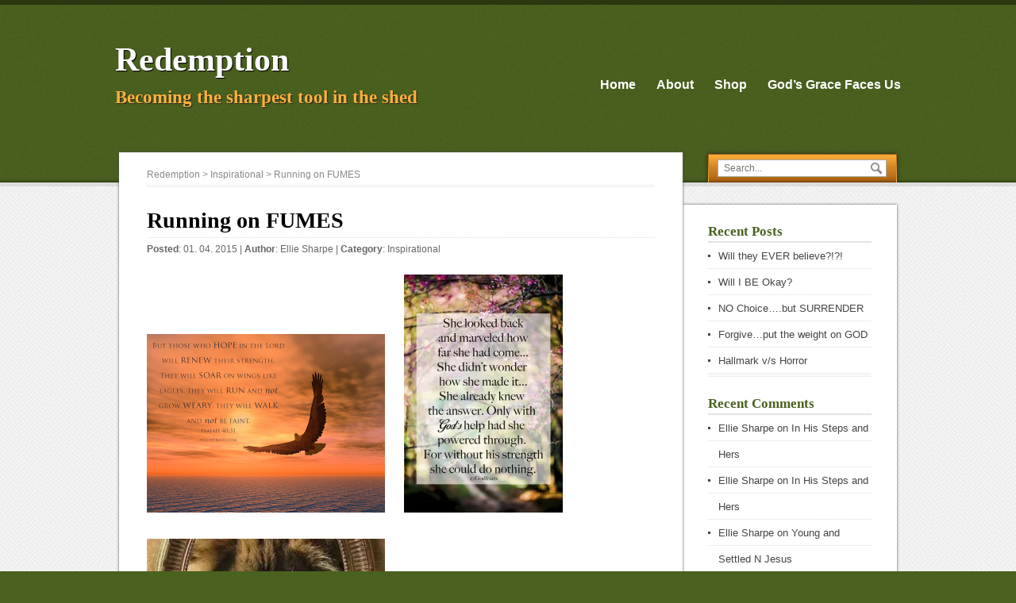

--- FILE ---
content_type: text/html; charset=UTF-8
request_url: https://www.godsgracefaces.us/2015/04/running-on-fumes/
body_size: 12044
content:
<!DOCTYPE html>
<!--[if IE 7]>
<html class="ie ie7" lang="en-US">
<![endif]-->
<!--[if IE 8]>
<html class="ie ie8" lang="en-US">
<![endif]-->
<!--[if !(IE 7) | !(IE 8)  ]><!-->
<html lang="en-US">
<!--<![endif]-->
 <head> 
  
  <meta charset="UTF-8"/> 
  <meta name="viewport" content="width=device-width, minimumscale=1.0, maximum-scale=1.0"/>  
  <title>Running on FUMES | Redemption</title>
  
<style type='text/css'></style><meta name='robots' content='max-image-preview:large'/>
<script>window._wca=window._wca||[];</script>
<link rel='dns-prefetch' href='//stats.wp.com'/>
<link rel='dns-prefetch' href='//secure.gravatar.com'/>
<link rel='dns-prefetch' href='//s.w.org'/>
<link rel="alternate" type="application/rss+xml" title="Redemption &raquo; Feed" href="https://www.godsgracefaces.us/feed/"/>
<link rel="alternate" type="application/rss+xml" title="Redemption &raquo; Comments Feed" href="https://www.godsgracefaces.us/comments/feed/"/>
<link rel="alternate" type="application/rss+xml" title="Redemption &raquo; Running on FUMES Comments Feed" href="https://www.godsgracefaces.us/2015/04/running-on-fumes/feed/"/>
		<!-- This site uses the Google Analytics by ExactMetrics plugin v6.7.0 - Using Analytics tracking - https://www.exactmetrics.com/ -->
		<!-- Note: ExactMetrics is not currently configured on this site. The site owner needs to authenticate with Google Analytics in the ExactMetrics settings panel. -->
					<!-- No UA code set -->
				<!-- / Google Analytics by ExactMetrics -->
				<script type="text/javascript">window._wpemojiSettings={"baseUrl":"https:\/\/s.w.org\/images\/core\/emoji\/13.0.1\/72x72\/","ext":".png","svgUrl":"https:\/\/s.w.org\/images\/core\/emoji\/13.0.1\/svg\/","svgExt":".svg","source":{"concatemoji":"https:\/\/www.godsgracefaces.us\/wp-includes\/js\/wp-emoji-release.min.js?ver=5.7.14"}};!function(e,a,t){var n,r,o,i=a.createElement("canvas"),p=i.getContext&&i.getContext("2d");function s(e,t){var a=String.fromCharCode;p.clearRect(0,0,i.width,i.height),p.fillText(a.apply(this,e),0,0);e=i.toDataURL();return p.clearRect(0,0,i.width,i.height),p.fillText(a.apply(this,t),0,0),e===i.toDataURL()}function c(e){var t=a.createElement("script");t.src=e,t.defer=t.type="text/javascript",a.getElementsByTagName("head")[0].appendChild(t)}for(o=Array("flag","emoji"),t.supports={everything:!0,everythingExceptFlag:!0},r=0;r<o.length;r++)t.supports[o[r]]=function(e){if(!p||!p.fillText)return!1;switch(p.textBaseline="top",p.font="600 32px Arial",e){case"flag":return s([127987,65039,8205,9895,65039],[127987,65039,8203,9895,65039])?!1:!s([55356,56826,55356,56819],[55356,56826,8203,55356,56819])&&!s([55356,57332,56128,56423,56128,56418,56128,56421,56128,56430,56128,56423,56128,56447],[55356,57332,8203,56128,56423,8203,56128,56418,8203,56128,56421,8203,56128,56430,8203,56128,56423,8203,56128,56447]);case"emoji":return!s([55357,56424,8205,55356,57212],[55357,56424,8203,55356,57212])}return!1}(o[r]),t.supports.everything=t.supports.everything&&t.supports[o[r]],"flag"!==o[r]&&(t.supports.everythingExceptFlag=t.supports.everythingExceptFlag&&t.supports[o[r]]);t.supports.everythingExceptFlag=t.supports.everythingExceptFlag&&!t.supports.flag,t.DOMReady=!1,t.readyCallback=function(){t.DOMReady=!0},t.supports.everything||(n=function(){t.readyCallback()},a.addEventListener?(a.addEventListener("DOMContentLoaded",n,!1),e.addEventListener("load",n,!1)):(e.attachEvent("onload",n),a.attachEvent("onreadystatechange",function(){"complete"===a.readyState&&t.readyCallback()})),(n=t.source||{}).concatemoji?c(n.concatemoji):n.wpemoji&&n.twemoji&&(c(n.twemoji),c(n.wpemoji)))}(window,document,window._wpemojiSettings);</script>
		<style type="text/css">img.wp-smiley,img.emoji{display:inline!important;border:none!important;box-shadow:none!important;height:1em!important;width:1em!important;margin:0 .07em!important;vertical-align:-.1em!important;background:none!important;padding:0!important}</style>
	<link rel='stylesheet' id='wp-block-library-css' href='https://c0.wp.com/c/5.7.14/wp-includes/css/dist/block-library/style.min.css' type='text/css' media='all'/>
<style id='wp-block-library-inline-css' type='text/css'>.has-text-align-justify{text-align:justify}</style>
<link rel='stylesheet' id='wc-block-vendors-style-css' href='https://c0.wp.com/p/woocommerce/4.3.6/packages/woocommerce-blocks/build/vendors-style.css' type='text/css' media='all'/>
<link rel='stylesheet' id='wc-block-style-css' href='https://c0.wp.com/p/woocommerce/4.3.6/packages/woocommerce-blocks/build/style.css' type='text/css' media='all'/>
<link rel='stylesheet' id='woocommerce-layout-css' href='https://c0.wp.com/p/woocommerce/4.3.6/assets/css/woocommerce-layout.css' type='text/css' media='all'/>
<style id='woocommerce-layout-inline-css' type='text/css'>.infinite-scroll .woocommerce-pagination{display:none}</style>
<link rel='stylesheet' id='woocommerce-smallscreen-css' href='https://c0.wp.com/p/woocommerce/4.3.6/assets/css/woocommerce-smallscreen.css' type='text/css' media='only screen and (max-width: 768px)'/>
<link rel='stylesheet' id='woocommerce-general-css' href='https://c0.wp.com/p/woocommerce/4.3.6/assets/css/woocommerce.css' type='text/css' media='all'/>
<style id='woocommerce-inline-inline-css' type='text/css'>.woocommerce form .form-row .required{visibility:visible}</style>
<link rel='stylesheet' id='wc-gateway-ppec-frontend-css' href='https://www.godsgracefaces.us/wp-content/plugins/woocommerce-gateway-paypal-express-checkout/assets/css/wc-gateway-ppec-frontend.css?ver=2.1.1' type='text/css' media='all'/>
<link rel='stylesheet' id='visitpress-style-css' href='https://www.godsgracefaces.us/wp-content/themes/visitpress/style.css?ver=5.7.14' type='text/css' media='all'/>
<link rel='stylesheet' id='social-logos-css' href='https://c0.wp.com/p/jetpack/8.7.4/_inc/social-logos/social-logos.min.css' type='text/css' media='all'/>
<link rel='stylesheet' id='jetpack_css-css' href='https://c0.wp.com/p/jetpack/8.7.4/css/jetpack.css' type='text/css' media='all'/>
<script type='text/javascript' src='https://c0.wp.com/c/5.7.14/wp-includes/js/jquery/jquery.min.js' id='jquery-core-js'></script>
<script type='text/javascript' src='https://c0.wp.com/c/5.7.14/wp-includes/js/jquery/jquery-migrate.min.js' id='jquery-migrate-js'></script>
<script async defer type='text/javascript' src='https://stats.wp.com/s-202603.js' id='woocommerce-analytics-js'></script>
<link rel="https://api.w.org/" href="https://www.godsgracefaces.us/wp-json/"/><link rel="alternate" type="application/json" href="https://www.godsgracefaces.us/wp-json/wp/v2/posts/6512"/><link rel="EditURI" type="application/rsd+xml" title="RSD" href="https://www.godsgracefaces.us/xmlrpc.php?rsd"/>
<link rel="wlwmanifest" type="application/wlwmanifest+xml" href="https://www.godsgracefaces.us/wp-includes/wlwmanifest.xml"/> 
<meta name="generator" content="WordPress 5.7.14"/>
<meta name="generator" content="WooCommerce 4.3.6"/>
<link rel="canonical" href="https://www.godsgracefaces.us/2015/04/running-on-fumes/"/>
<link rel='shortlink' href='https://wp.me/p3Xys7-1H2'/>
<link rel="alternate" type="application/json+oembed" href="https://www.godsgracefaces.us/wp-json/oembed/1.0/embed?url=https%3A%2F%2Fwww.godsgracefaces.us%2F2015%2F04%2Frunning-on-fumes%2F"/>
<link rel="alternate" type="text/xml+oembed" href="https://www.godsgracefaces.us/wp-json/oembed/1.0/embed?url=https%3A%2F%2Fwww.godsgracefaces.us%2F2015%2F04%2Frunning-on-fumes%2F&#038;format=xml"/>

<link rel='dns-prefetch' href='//v0.wordpress.com'/>
<link rel='dns-prefetch' href='//widgets.wp.com'/>
<link rel='dns-prefetch' href='//s0.wp.com'/>
<link rel='dns-prefetch' href='//0.gravatar.com'/>
<link rel='dns-prefetch' href='//1.gravatar.com'/>
<link rel='dns-prefetch' href='//2.gravatar.com'/>
<link rel='dns-prefetch' href='//c0.wp.com'/>
<link rel='dns-prefetch' href='//i0.wp.com'/>
<link rel='dns-prefetch' href='//i1.wp.com'/>
<link rel='dns-prefetch' href='//i2.wp.com'/>
<!--[if IE]>
<style type="text/css" media="screen">
#wrapper-header, .search-box-outer, .search-box-inner, .scroll-top-outer, .scroll-top-inner, #content, .widget-area, .post-entry .publish-date, .sticky {
        behavior: url("https://www.godsgracefaces.us/wp-content/themes/visitpress/css/pie/PIE.php");
        zoom: 1;
}
</style>
<![endif]-->
	<noscript><style>.woocommerce-product-gallery{opacity:1!important}</style></noscript>
	<style type="text/css">.recentcomments a{display:inline!important;padding:0!important;margin:0!important}</style>			<style type="text/css">html:not( .jetpack-lazy-images-js-enabled ):not( .js ) .jetpack-lazy-image {display:none}</style>
			<script>document.documentElement.classList.add('jetpack-lazy-images-js-enabled');</script>
		
<!-- Jetpack Open Graph Tags -->
<meta property="og:type" content="article"/>
<meta property="og:title" content="Running on FUMES"/>
<meta property="og:url" content="https://www.godsgracefaces.us/2015/04/running-on-fumes/"/>
<meta property="og:description" content="My whole life, I have been barely making it. Even though, it looked one way on the outside, the inside was a mess. Until, WE were given Sarah, I did not remotely comprehend the LOVE of God. Specifi…"/>
<meta property="article:published_time" content="2015-04-01T16:59:45+00:00"/>
<meta property="article:modified_time" content="2015-04-02T15:17:40+00:00"/>
<meta property="og:site_name" content="Redemption"/>
<meta property="og:image" content="http://godsgracefaces.us/wp-content/uploads/2015/04/11102711_10202689118788362_5332547215687762343_n-300x300.jpg"/>
<meta property="og:image:width" content="300"/>
<meta property="og:image:height" content="300"/>
<meta property="og:image:alt" content="11102711_10202689118788362_5332547215687762343_n"/>
<meta property="og:locale" content="en_US"/>
<meta name="twitter:text:title" content="Running on FUMES"/>
<meta name="twitter:image" content="http://godsgracefaces.us/wp-content/uploads/2015/04/10400807_720790831348534_8935288358317501443_n-300x225.png?w=640"/>
<meta name="twitter:image:alt" content="10400807_720790831348534_8935288358317501443_n"/>
<meta name="twitter:card" content="summary_large_image"/>

<!-- End Jetpack Open Graph Tags -->
   
</head>
 
<body class="post-template-default single single-post postid-6512 single-format-standard theme-visitpress woocommerce-no-js" id="top"> 
<div id="wrapper-header">
  <div id="header">
  <div id="header-title">
    <p class="site-title"><a href="https://www.godsgracefaces.us/">Redemption</a></p>
    <p class="site-description">Becoming the sharpest tool in the shed</p>
  </div>
        <div id="menu-container">
    <div id="menu">
      <div class="menu-menu-container"><ul id="nav" class="menu"><li id="menu-item-5435" class="menu-item menu-item-type-custom menu-item-object-custom menu-item-5435"><a href="http://godsgracefaces.us/">Home</a></li>
<li id="menu-item-5436" class="menu-item menu-item-type-post_type menu-item-object-page menu-item-5436"><a href="https://www.godsgracefaces.us/about/">About</a></li>
<li id="menu-item-7744" class="menu-item menu-item-type-post_type menu-item-object-page menu-item-7744"><a href="https://www.godsgracefaces.us/shop/">Shop</a></li>
<li id="menu-item-5437" class="menu-item menu-item-type-post_type menu-item-object-page menu-item-5437"><a href="https://www.godsgracefaces.us/face-of-grace/">God&#8217;s Grace Faces Us</a></li>
</ul></div>    </div>
    </div>    <div class="search-box-outer">
      <div class="search-box-inner">
      <div class="search-box-shadow">
<form id="searchform" method="get" action="https://www.godsgracefaces.us/">
  <div><input type="text" value="" name="s" id="s" placeholder="Search..."/></div>
  <div><input type="image" src="https://www.godsgracefaces.us/wp-content/themes/visitpress/images/empty.gif" class="send" name="searchsubmit" alt="send"/></div>
</form>      </div>
      </div>
    </div>  
  </div>
</div><div id="wrapper-main">
  <div id="container">  
  <div id="content" class="post-6512 post type-post status-publish format-standard hentry category-inspirational">
  <div class="content-inside">
    		<p class="breadcrumb-navigation"><!-- Breadcrumb NavXT 6.6.0 -->
<a title="Go to Redemption." href="https://www.godsgracefaces.us" class="home">Redemption</a> &gt; <span property="itemListElement" typeof="ListItem"><a property="item" typeof="WebPage" title="Go to the Inspirational category archives." href="https://www.godsgracefaces.us/category/inspirational/" class="taxonomy category"><span property="name">Inspirational</span></a><meta property="position" content="2"></span> &gt; Running on FUMES</p>      
    <div class="full-content">
      <h1>Running on FUMES</h1>
      <p class="post-meta">	<strong>Posted</strong>: 01. 04. 2015			 |  		<strong>Author</strong>: <a href="https://www.godsgracefaces.us/author/tnkat36/" title="Posts by Ellie Sharpe" rel="author">Ellie Sharpe</a>	
		 | 	 	
		<strong>Category</strong>: <a href="https://www.godsgracefaces.us/category/inspirational/" rel="category tag">Inspirational</a>	</p>
      		        
      <p><a href="https://i0.wp.com/godsgracefaces.us/wp-content/uploads/2015/04/10400807_720790831348534_8935288358317501443_n.png"><img loading="lazy" class="alignnone size-medium wp-image-6517 jetpack-lazy-image" src="https://i0.wp.com/godsgracefaces.us/wp-content/uploads/2015/04/10400807_720790831348534_8935288358317501443_n-300x225.png?resize=300%2C225" alt="10400807_720790831348534_8935288358317501443_n" width="300" height="225" data-id="6517" data-recalc-dims="1" data-lazy-srcset="https://i2.wp.com/www.godsgracefaces.us/wp-content/uploads/2015/04/10400807_720790831348534_8935288358317501443_n.png?resize=300%2C225&amp;ssl=1 300w, https://i2.wp.com/www.godsgracefaces.us/wp-content/uploads/2015/04/10400807_720790831348534_8935288358317501443_n.png?resize=416%2C312&amp;ssl=1 416w, https://i2.wp.com/www.godsgracefaces.us/wp-content/uploads/2015/04/10400807_720790831348534_8935288358317501443_n.png?w=600&amp;ssl=1 600w" data-lazy-sizes="(max-width: 300px) 100vw, 300px" data-lazy-src="https://i0.wp.com/godsgracefaces.us/wp-content/uploads/2015/04/10400807_720790831348534_8935288358317501443_n-300x225.png?resize=300%2C225&amp;is-pending-load=1" srcset="[data-uri]"><noscript><img loading="lazy" class="alignnone size-medium wp-image-6517" src="https://i0.wp.com/godsgracefaces.us/wp-content/uploads/2015/04/10400807_720790831348534_8935288358317501443_n-300x225.png?resize=300%2C225" alt="10400807_720790831348534_8935288358317501443_n" width="300" height="225" data-id="6517" srcset="https://i2.wp.com/www.godsgracefaces.us/wp-content/uploads/2015/04/10400807_720790831348534_8935288358317501443_n.png?resize=300%2C225&amp;ssl=1 300w, https://i2.wp.com/www.godsgracefaces.us/wp-content/uploads/2015/04/10400807_720790831348534_8935288358317501443_n.png?resize=416%2C312&amp;ssl=1 416w, https://i2.wp.com/www.godsgracefaces.us/wp-content/uploads/2015/04/10400807_720790831348534_8935288358317501443_n.png?w=600&amp;ssl=1 600w" sizes="(max-width: 300px) 100vw, 300px" data-recalc-dims="1"/></noscript></a> <a href="https://i0.wp.com/godsgracefaces.us/wp-content/uploads/2015/04/10502079_720790414681909_4910546880540562579_n.jpg"><img loading="lazy" class="alignnone size-medium wp-image-6518 jetpack-lazy-image" src="https://i0.wp.com/godsgracefaces.us/wp-content/uploads/2015/04/10502079_720790414681909_4910546880540562579_n-200x300.jpg?resize=200%2C300" alt="10502079_720790414681909_4910546880540562579_n" width="200" height="300" data-id="6518" data-recalc-dims="1" data-lazy-srcset="https://i2.wp.com/www.godsgracefaces.us/wp-content/uploads/2015/04/10502079_720790414681909_4910546880540562579_n.jpg?resize=200%2C300&amp;ssl=1 200w, https://i2.wp.com/www.godsgracefaces.us/wp-content/uploads/2015/04/10502079_720790414681909_4910546880540562579_n.jpg?resize=600%2C900&amp;ssl=1 600w, https://i2.wp.com/www.godsgracefaces.us/wp-content/uploads/2015/04/10502079_720790414681909_4910546880540562579_n.jpg?w=640&amp;ssl=1 640w" data-lazy-sizes="(max-width: 200px) 100vw, 200px" data-lazy-src="https://i0.wp.com/godsgracefaces.us/wp-content/uploads/2015/04/10502079_720790414681909_4910546880540562579_n-200x300.jpg?resize=200%2C300&amp;is-pending-load=1" srcset="[data-uri]"><noscript><img loading="lazy" class="alignnone size-medium wp-image-6518" src="https://i0.wp.com/godsgracefaces.us/wp-content/uploads/2015/04/10502079_720790414681909_4910546880540562579_n-200x300.jpg?resize=200%2C300" alt="10502079_720790414681909_4910546880540562579_n" width="200" height="300" data-id="6518" srcset="https://i2.wp.com/www.godsgracefaces.us/wp-content/uploads/2015/04/10502079_720790414681909_4910546880540562579_n.jpg?resize=200%2C300&amp;ssl=1 200w, https://i2.wp.com/www.godsgracefaces.us/wp-content/uploads/2015/04/10502079_720790414681909_4910546880540562579_n.jpg?resize=600%2C900&amp;ssl=1 600w, https://i2.wp.com/www.godsgracefaces.us/wp-content/uploads/2015/04/10502079_720790414681909_4910546880540562579_n.jpg?w=640&amp;ssl=1 640w" sizes="(max-width: 200px) 100vw, 200px" data-recalc-dims="1"/></noscript></a> <a href="https://i0.wp.com/godsgracefaces.us/wp-content/uploads/2015/04/11102711_10202689118788362_5332547215687762343_n.jpg"><img loading="lazy" class="alignnone size-medium wp-image-6519 jetpack-lazy-image" src="https://i2.wp.com/godsgracefaces.us/wp-content/uploads/2015/04/11102711_10202689118788362_5332547215687762343_n-300x300.jpg?resize=300%2C300" alt="11102711_10202689118788362_5332547215687762343_n" width="300" height="300" data-id="6519" data-recalc-dims="1" data-lazy-srcset="https://i0.wp.com/www.godsgracefaces.us/wp-content/uploads/2015/04/11102711_10202689118788362_5332547215687762343_n.jpg?resize=300%2C300&amp;ssl=1 300w, https://i0.wp.com/www.godsgracefaces.us/wp-content/uploads/2015/04/11102711_10202689118788362_5332547215687762343_n.jpg?resize=100%2C100&amp;ssl=1 100w, https://i0.wp.com/www.godsgracefaces.us/wp-content/uploads/2015/04/11102711_10202689118788362_5332547215687762343_n.jpg?resize=600%2C600&amp;ssl=1 600w, https://i0.wp.com/www.godsgracefaces.us/wp-content/uploads/2015/04/11102711_10202689118788362_5332547215687762343_n.jpg?resize=150%2C150&amp;ssl=1 150w, https://i0.wp.com/www.godsgracefaces.us/wp-content/uploads/2015/04/11102711_10202689118788362_5332547215687762343_n.jpg?w=640&amp;ssl=1 640w" data-lazy-sizes="(max-width: 300px) 100vw, 300px" data-lazy-src="https://i2.wp.com/godsgracefaces.us/wp-content/uploads/2015/04/11102711_10202689118788362_5332547215687762343_n-300x300.jpg?resize=300%2C300&amp;is-pending-load=1" srcset="[data-uri]"><noscript><img loading="lazy" class="alignnone size-medium wp-image-6519" src="https://i2.wp.com/godsgracefaces.us/wp-content/uploads/2015/04/11102711_10202689118788362_5332547215687762343_n-300x300.jpg?resize=300%2C300" alt="11102711_10202689118788362_5332547215687762343_n" width="300" height="300" data-id="6519" srcset="https://i0.wp.com/www.godsgracefaces.us/wp-content/uploads/2015/04/11102711_10202689118788362_5332547215687762343_n.jpg?resize=300%2C300&amp;ssl=1 300w, https://i0.wp.com/www.godsgracefaces.us/wp-content/uploads/2015/04/11102711_10202689118788362_5332547215687762343_n.jpg?resize=100%2C100&amp;ssl=1 100w, https://i0.wp.com/www.godsgracefaces.us/wp-content/uploads/2015/04/11102711_10202689118788362_5332547215687762343_n.jpg?resize=600%2C600&amp;ssl=1 600w, https://i0.wp.com/www.godsgracefaces.us/wp-content/uploads/2015/04/11102711_10202689118788362_5332547215687762343_n.jpg?resize=150%2C150&amp;ssl=1 150w, https://i0.wp.com/www.godsgracefaces.us/wp-content/uploads/2015/04/11102711_10202689118788362_5332547215687762343_n.jpg?w=640&amp;ssl=1 640w" sizes="(max-width: 300px) 100vw, 300px" data-recalc-dims="1"/></noscript></a>My whole life, I have been barely making it. Even though, it looked one way on the outside, the inside was a mess. Until, WE were given Sarah, I did not remotely comprehend the LOVE of God. Specifically, the LOVE of JESUS and how it HEALS us.</p>
<p>I&#8217;m always REAL, and I know now it was not, and will NEVER be about ME. But, it IS about HIS LOVE for ME and for YOU. That is great news. I really was not sure, where God was going to take this entry. He told me, keep sharing, open your heart, and I will bring HEaven to your doorstep.</p>
<p>So, here is a story from years ago. If I had told it in 2012, I would have not wept while typing. I stand not in grief, but relying on HIS strength to transform for HIS purpose. I was reminded again, that it is time to move forward BY His LOVE. Okay, the story goes like this:</p>
<p>In 2005, I was dating a young man. Our relationship was ANYTHING but EASY. Yet, God was present. At this time, I was also pregnant with Sarah. My now, husband at that time, agreed to a trip on the Oregon coast. I worked for a time share company, and got a good deal. I had gone before, by myself, so I knew the way. When I say, by myself, it means just me and God. 😉 I warned my &#8220;boyfriend&#8221; that there was only 1 gas station for like 200 miles. I told him, if he needed gas, he should GET it. He, of course ignored me. Back then, he was influenced by arrogance, and he just did not like the brand of gas suggested.</p>
<p>SO, the night went on. I fell asleep, because I was VERY pregnant. He woke me around 1:15 or so. He was kind of panicked. He said, &#8220;I have been staring at the empty light, and really, WE are running on fumes. I had to wake you. I don&#8217;t know what to do.&#8221; I calmly said, &#8220;Well, let&#8217;s pray. God knows I am pregnant. He is NOT going to let us get stranded here. So, I prayed. I thanked God. I even called the police for help, but they offered NO assistance. You know why? Because, at that time, GOD did not need their help.</p>
<p>The more miles we drove, the more panicked he seemed to be. But, eventually, something BROKE off. If I had panicked, then everything would have been more of a MESS. We turned the hazards on, and we pulled over to the side. Someone came to help us. They had a job similar to my husband&#8217;s and mine. I believe God sent angels to assist us. They were used to carry us, all the way to the next gas station. It was 50 miles at least. We offered them a financial blessing for helping, but they did not accept it. Either way, GOD covered us.</p>
<p>This may look like a SMALL miracle. But, to us, it was a HUG and KISS from JESUS. He was loving us from a distance, because back then we were still &#8220;disconnected&#8221; from HIM. God knew what we needed. He knew our hearts, and even running on fumes, HE carried us.</p>
<p>This morning, when I woke, it was um tumultuous to say the least. I woke coughing and gasping for air, and again, remaining calm. Thankfully, my husband heard me, and came bringing me water. I thank GOD for HIS saving grace indeed. When I woke again, I heard these words. &#8220;You were running on fumes of the past, now it is time to let ME FUEL your future. &#8221;</p>
<p>I began to think of the holy spirit and weep. To me, since my mother went to Heaven, when I was young, I see it differently. GOD is a family. He adopts us into HIS family, and the holy spirit is a nurturer, it is how I can nurture. Through the &#8220;MOM and DAD.&#8221; I believe God gave me the wisdom to see it this way. Because, it has been tremendously helpful in the healing process.</p>
<p>I have no earthly parents living here anymore. But, I DO have the FAMILY of God. So, when I LONG for reunion, or to be able to work with my earthly family, when my heart aches, I can smile and thank GOD for healing. I might smile through TEARS, but I will still smile.</p>
<p>My mom was not perfect, but she did LOVE the LORD Jesus. My dad, also LOVED the LORD. I am grateful, that despite the evils, that plagued us, I got to hear about GOD. Little by little, I began searching to connect to HIM. I think, in some respects, I tried almost every wrong way possible. In others, I tried what I was shown. I saw some fruit, as a child, but most of it was bruised and beaten. Some, was downright rotten. I just did not know what I was SEARCHING FOR.</p>
<p>I want to say, that I, in no way justify anything bad that I participated in. I believe JESUS has wiped it away. SO much so, it is tough to remember. Thank GOD. But, having said that, every step taken to get to this place, was done so under the watchful eyes of JESUS. Because, even though WE got disconnected for a while, HE never lost HOPE in me.</p>
<p>Sometimes, when I am wondering if I am doing and being something that pleases God, I receive a sign that He is happy. Not, just happy, but pleased and pouring out HIS LOVE. As I was writing today, I was overwhelmed with HIS LOVE. I just began weeping. I was listening to music, and the song butterfly came on.  He spoke to me, and said something very simple. I heard, &#8220;She is NOT the ONLY butterfly. It is time to FLY.&#8221;</p>
<p>I had a vision of many TREES. They were all brand NEW. They were filled with luscious fruits. It was like NOTHING I had EVER seen before. Around each tree, there were circles of butterflies taking flight. They were ALL different colors.</p>
<p>Like a TREE planted by the water&#8230;.This was what I heard. I was led to Jeremiah 17: 8 which is VERY significant. I copied the link for the whole chapter. But, what really jumped out at me is how GOD is sustaining HIS FAITHFUL ONES. He is the VICTORY, HIS LOVE is the NEW BEGINNING.</p>
<p>Perhaps, THIS vision is how God sees us. How HE sees JESUS in us especially. It is The Heavenly Father&#8217;s child who LIVES and THRIVES in US. It is because of HIS incredible sacrifice that WE can live and be called Children of God. When we start to focus on the fruits of JESUS, we begin to see them appear in our lives, and those WE pray for.</p>
<p>I believe, God is revealing that even when we thought WE were running on fumes, the HEAVENLY FATHER, our brother/and HIS son JESUS, and the HOLY SPIRIT as well as ALL of HEAVEN were behind us, gently carrying us. Glory, that WE can be carried ALL the way HOME.</p>
<p>https://www.biblegateay.com/passage/?search=Jeremiah+17&#038;version=AMP</p>
<p>For he shall be like a tree planted by the waters that spreads out its roots by the river; and it shall not see <i>and</i> fear when heat comes; but its leaf shall be green. It shall not be anxious <i>and</i> full of care in the year of drought, nor shall it cease yielding fruit.</p>
<p>In His Grace and Glory,</p>
<p>E and FAM</p>
<p>&nbsp;</p>
<p>&nbsp;</p>
<div class="sharedaddy sd-sharing-enabled"><div class="robots-nocontent sd-block sd-social sd-social-icon-text sd-sharing"><h3 class="sd-title">Share this:</h3><div class="sd-content"><ul><li class="share-twitter"><a rel="nofollow noopener noreferrer" data-shared="sharing-twitter-6512" class="share-twitter sd-button share-icon" href="https://www.godsgracefaces.us/2015/04/running-on-fumes/?share=twitter" target="_blank" title="Click to share on Twitter"><span>Twitter</span></a></li><li class="share-facebook"><a rel="nofollow noopener noreferrer" data-shared="sharing-facebook-6512" class="share-facebook sd-button share-icon" href="https://www.godsgracefaces.us/2015/04/running-on-fumes/?share=facebook" target="_blank" title="Click to share on Facebook"><span>Facebook</span></a></li><li class="share-email"><a rel="nofollow noopener noreferrer" data-shared="" class="share-email sd-button share-icon" href="https://www.godsgracefaces.us/2015/04/running-on-fumes/?share=email" target="_blank" title="Click to email this to a friend"><span>Email</span></a></li><li class="share-end"></li></ul></div></div></div><div class='sharedaddy sd-block sd-like jetpack-likes-widget-wrapper jetpack-likes-widget-unloaded' id='like-post-wrapper-58522799-6512-696b3e2cecf85' data-src='https://widgets.wp.com/likes/#blog_id=58522799&amp;post_id=6512&amp;origin=www.godsgracefaces.us&amp;obj_id=58522799-6512-696b3e2cecf85' data-name='like-post-frame-58522799-6512-696b3e2cecf85'><h3 class="sd-title">Like this:</h3><div class='likes-widget-placeholder post-likes-widget-placeholder' style='height: 55px;'><span class='button'><span>Like</span></span> <span class="loading">Loading...</span></div><span class='sd-text-color'></span><a class='sd-link-color'></a></div>      
            
    </div><!-- end of full-content -->
    
    <div id="visitpress-post-nav" class="navigation" role="navigation">
  <h3 class="navigation-headline section-heading">Post navigation</h3>
	<p class="nav-previous"><a href="https://www.godsgracefaces.us/2015/03/the-greatest-gift/" title="The greatest GIFT">&larr; Previous post</a></p>
	<p class="nav-next"><a href="https://www.godsgracefaces.us/2015/04/reject-rebuke-renounce/" title="Reject, Rebuke, Renounce">Next post &rarr;</a></p>
</div>
    
    
<div id="comments" class="comments-area">

	
	
		<div id="respond" class="comment-respond">
		<h3 id="reply-title" class="comment-reply-title">Leave a Comment <small><a rel="nofollow" id="cancel-comment-reply-link" href="/2015/04/running-on-fumes/#respond" style="display:none;">Cancel reply</a></small></h3><form action="https://www.godsgracefaces.us/wp-comments-post.php" method="post" id="commentform" class="comment-form"><p class="comment-notes"><span id="email-notes">Your email address will not be published.</span> Required fields are marked <span class="required">*</span></p><p><label for="comment"></label><textarea id="comment" name="comment" cols="45" rows="8" aria-required="true" placeholder="Comment..."></textarea></p><p class="comment-form-author"><label for="author"></label> <input id="author" name="author" type="text" placeholder="Your name *" value="" size="30" aria-required='true'/></p>
<p class="comment-form-email"><label for="email"></label> <input id="email" name="email" type="text" placeholder="E-mail *" value="" size="30" aria-required='true'/></p>
<p class="comment-form-url"><label for="url"></label> <input id="url" name="url" type="text" placeholder="Website" value="" size="30"/></p>
<p class="comment-form-cookies-consent"><input id="wp-comment-cookies-consent" name="wp-comment-cookies-consent" type="checkbox" value="yes"/> <label for="wp-comment-cookies-consent">Save my name, email, and website in this browser for the next time I comment.</label></p>
<p class="comment-subscription-form"><input type="checkbox" name="subscribe_comments" id="subscribe_comments" value="subscribe" style="width: auto; -moz-appearance: checkbox; -webkit-appearance: checkbox;"/> <label class="subscribe-label" id="subscribe-label" for="subscribe_comments">Notify me of follow-up comments by email.</label></p><p class="comment-subscription-form"><input type="checkbox" name="subscribe_blog" id="subscribe_blog" value="subscribe" style="width: auto; -moz-appearance: checkbox; -webkit-appearance: checkbox;"/> <label class="subscribe-label" id="subscribe-blog-label" for="subscribe_blog">Notify me of new posts by email.</label></p><p class="form-submit"><input name="submit" type="submit" id="submit" class="submit" value="Post Comment"/> <input type='hidden' name='comment_post_ID' value='6512' id='comment_post_ID'/>
<input type='hidden' name='comment_parent' id='comment_parent' value='0'/>
</p><p style="display: none;"><input type="hidden" id="akismet_comment_nonce" name="akismet_comment_nonce" value="24443d463e"/></p><input type="hidden" id="ak_js" name="ak_js" value="85"/><textarea name="ak_hp_textarea" cols="45" rows="8" maxlength="100" style="display: none !important;"></textarea></form>	</div><!-- #respond -->
	
</div><!-- #comments .comments-area -->  
  </div><!-- end of content-inside -->
  </div><!-- end of content -->
<div id="sidebar">
    <div class="widget-area">
          
		<div class="sidebar-widget">
		<p class="sidebar-headline">Recent Posts</p>
		<ul>
											<li>
					<a href="https://www.godsgracefaces.us/2020/08/will-they-ever-believe/">Will they EVER believe?!?!</a>
									</li>
											<li>
					<a href="https://www.godsgracefaces.us/2020/08/will-i-be-okay/">Will I BE Okay?</a>
									</li>
											<li>
					<a href="https://www.godsgracefaces.us/2020/08/no-choice-but-surrender/">NO Choice&#8230;.but SURRENDER</a>
									</li>
											<li>
					<a href="https://www.godsgracefaces.us/2020/07/forgive-put-the-weight-on-god/">Forgive&#8230;put the weight on GOD</a>
									</li>
											<li>
					<a href="https://www.godsgracefaces.us/2020/03/hallmark-v-s-horror/">Hallmark v/s Horror</a>
									</li>
					</ul>

		</div><div class="sidebar-widget"><p class="sidebar-headline">Recent Comments</p><ul id="recentcomments"><li class="recentcomments"><span class="comment-author-link">Ellie Sharpe</span> on <a href="https://www.godsgracefaces.us/2018/07/in-his-steps-and-hers/#comment-29929">In His Steps and Hers</a></li><li class="recentcomments"><span class="comment-author-link">Ellie Sharpe</span> on <a href="https://www.godsgracefaces.us/2018/07/in-his-steps-and-hers/#comment-29928">In His Steps and Hers</a></li><li class="recentcomments"><span class="comment-author-link">Ellie Sharpe</span> on <a href="https://www.godsgracefaces.us/2018/07/young-and-settled-n-jesus/#comment-29927">Young and Settled N Jesus</a></li><li class="recentcomments"><span class="comment-author-link">Ellie Sharpe</span> on <a href="https://www.godsgracefaces.us/2019/01/do-you-trust-me/#comment-29926">Do YOU Trust ME?!?!?</a></li><li class="recentcomments"><span class="comment-author-link">Ellie Sharpe</span> on <a href="https://www.godsgracefaces.us/2013/09/obedience-or-sacrifice/#comment-29925">Obedience or Sacrifice?</a></li></ul></div><div class="sidebar-widget"><p class="sidebar-headline">Archives</p>
			<ul>
					<li><a href='https://www.godsgracefaces.us/2020/08/'>August 2020</a></li>
	<li><a href='https://www.godsgracefaces.us/2020/07/'>July 2020</a></li>
	<li><a href='https://www.godsgracefaces.us/2020/03/'>March 2020</a></li>
	<li><a href='https://www.godsgracefaces.us/2020/01/'>January 2020</a></li>
	<li><a href='https://www.godsgracefaces.us/2019/05/'>May 2019</a></li>
	<li><a href='https://www.godsgracefaces.us/2019/03/'>March 2019</a></li>
	<li><a href='https://www.godsgracefaces.us/2019/02/'>February 2019</a></li>
	<li><a href='https://www.godsgracefaces.us/2019/01/'>January 2019</a></li>
	<li><a href='https://www.godsgracefaces.us/2018/12/'>December 2018</a></li>
	<li><a href='https://www.godsgracefaces.us/2018/11/'>November 2018</a></li>
	<li><a href='https://www.godsgracefaces.us/2018/10/'>October 2018</a></li>
	<li><a href='https://www.godsgracefaces.us/2018/09/'>September 2018</a></li>
	<li><a href='https://www.godsgracefaces.us/2018/08/'>August 2018</a></li>
	<li><a href='https://www.godsgracefaces.us/2018/07/'>July 2018</a></li>
	<li><a href='https://www.godsgracefaces.us/2017/06/'>June 2017</a></li>
	<li><a href='https://www.godsgracefaces.us/2017/05/'>May 2017</a></li>
	<li><a href='https://www.godsgracefaces.us/2017/03/'>March 2017</a></li>
	<li><a href='https://www.godsgracefaces.us/2016/12/'>December 2016</a></li>
	<li><a href='https://www.godsgracefaces.us/2016/11/'>November 2016</a></li>
	<li><a href='https://www.godsgracefaces.us/2016/10/'>October 2016</a></li>
	<li><a href='https://www.godsgracefaces.us/2016/09/'>September 2016</a></li>
	<li><a href='https://www.godsgracefaces.us/2016/07/'>July 2016</a></li>
	<li><a href='https://www.godsgracefaces.us/2016/06/'>June 2016</a></li>
	<li><a href='https://www.godsgracefaces.us/2016/05/'>May 2016</a></li>
	<li><a href='https://www.godsgracefaces.us/2016/04/'>April 2016</a></li>
	<li><a href='https://www.godsgracefaces.us/2016/03/'>March 2016</a></li>
	<li><a href='https://www.godsgracefaces.us/2016/02/'>February 2016</a></li>
	<li><a href='https://www.godsgracefaces.us/2015/12/'>December 2015</a></li>
	<li><a href='https://www.godsgracefaces.us/2015/11/'>November 2015</a></li>
	<li><a href='https://www.godsgracefaces.us/2015/10/'>October 2015</a></li>
	<li><a href='https://www.godsgracefaces.us/2015/09/'>September 2015</a></li>
	<li><a href='https://www.godsgracefaces.us/2015/08/'>August 2015</a></li>
	<li><a href='https://www.godsgracefaces.us/2015/07/'>July 2015</a></li>
	<li><a href='https://www.godsgracefaces.us/2015/06/'>June 2015</a></li>
	<li><a href='https://www.godsgracefaces.us/2015/05/'>May 2015</a></li>
	<li><a href='https://www.godsgracefaces.us/2015/04/'>April 2015</a></li>
	<li><a href='https://www.godsgracefaces.us/2015/03/'>March 2015</a></li>
	<li><a href='https://www.godsgracefaces.us/2015/02/'>February 2015</a></li>
	<li><a href='https://www.godsgracefaces.us/2015/01/'>January 2015</a></li>
	<li><a href='https://www.godsgracefaces.us/2014/12/'>December 2014</a></li>
	<li><a href='https://www.godsgracefaces.us/2014/11/'>November 2014</a></li>
	<li><a href='https://www.godsgracefaces.us/2014/10/'>October 2014</a></li>
	<li><a href='https://www.godsgracefaces.us/2014/09/'>September 2014</a></li>
	<li><a href='https://www.godsgracefaces.us/2014/08/'>August 2014</a></li>
	<li><a href='https://www.godsgracefaces.us/2014/07/'>July 2014</a></li>
	<li><a href='https://www.godsgracefaces.us/2014/06/'>June 2014</a></li>
	<li><a href='https://www.godsgracefaces.us/2014/05/'>May 2014</a></li>
	<li><a href='https://www.godsgracefaces.us/2014/03/'>March 2014</a></li>
	<li><a href='https://www.godsgracefaces.us/2014/02/'>February 2014</a></li>
	<li><a href='https://www.godsgracefaces.us/2014/01/'>January 2014</a></li>
	<li><a href='https://www.godsgracefaces.us/2013/12/'>December 2013</a></li>
	<li><a href='https://www.godsgracefaces.us/2013/11/'>November 2013</a></li>
	<li><a href='https://www.godsgracefaces.us/2013/10/'>October 2013</a></li>
	<li><a href='https://www.godsgracefaces.us/2013/09/'>September 2013</a></li>
	<li><a href='https://www.godsgracefaces.us/2013/08/'>August 2013</a></li>
	<li><a href='https://www.godsgracefaces.us/2013/07/'>July 2013</a></li>
	<li><a href='https://www.godsgracefaces.us/2013/06/'>June 2013</a></li>
	<li><a href='https://www.godsgracefaces.us/2013/05/'>May 2013</a></li>
	<li><a href='https://www.godsgracefaces.us/2013/04/'>April 2013</a></li>
	<li><a href='https://www.godsgracefaces.us/2013/03/'>March 2013</a></li>
	<li><a href='https://www.godsgracefaces.us/2013/02/'>February 2013</a></li>
	<li><a href='https://www.godsgracefaces.us/2013/01/'>January 2013</a></li>
			</ul>

			</div><div class="sidebar-widget"><p class="sidebar-headline">Categories</p>
			<ul>
					<li class="cat-item cat-item-9"><a href="https://www.godsgracefaces.us/category/inspirational/">Inspirational</a>
</li>
	<li class="cat-item cat-item-1"><a href="https://www.godsgracefaces.us/category/uncategorized/">Uncategorized</a>
</li>
	<li class="cat-item cat-item-2"><a href="https://www.godsgracefaces.us/category/word-study/">word study</a>
</li>
			</ul>

			</div><div class="sidebar-widget"><p class="sidebar-headline">Meta</p>
		<ul>
						<li><a href="https://www.godsgracefaces.us/wp-login.php">Log in</a></li>
			<li><a href="https://www.godsgracefaces.us/feed/">Entries feed</a></li>
			<li><a href="https://www.godsgracefaces.us/comments/feed/">Comments feed</a></li>

			<li><a href="https://wordpress.org/">WordPress.org</a></li>
		</ul>

		</div>    </div> 
  </div>  </div><!-- end of container -->
</div><!-- end of wrapper-main -->
<div id="wrapper-footer">
  <div id="footer">
    <div class="footer-widget-area">
                                        </div>
            
  </div>
</div>
 
	<script type="text/javascript">var c=document.body.className;c=c.replace(/woocommerce-no-js/,'woocommerce-js');document.body.className=c;</script>
	
	<script type="text/javascript">window.WPCOM_sharing_counts={"https:\/\/www.godsgracefaces.us\/2015\/04\/running-on-fumes\/":6512};</script>
					<div id="sharing_email" style="display: none;">
		<form action="/2015/04/running-on-fumes/" method="post">
			<label for="target_email">Send to Email Address</label>
			<input type="email" name="target_email" id="target_email" value=""/>

			
				<label for="source_name">Your Name</label>
				<input type="text" name="source_name" id="source_name" value=""/>

				<label for="source_email">Your Email Address</label>
				<input type="email" name="source_email" id="source_email" value=""/>

						<input type="text" id="jetpack-source_f_name" name="source_f_name" class="input" value="" size="25" autocomplete="off" title="This field is for validation and should not be changed"/>
			
			<img style="float: right; display: none" class="loading" src="https://www.godsgracefaces.us/wp-content/plugins/jetpack/modules/sharedaddy/images/loading.gif" alt="loading" width="16" height="16"/>
			<input type="submit" value="Send Email" class="sharing_send"/>
			<a rel="nofollow" href="#cancel" class="sharing_cancel" role="button">Cancel</a>

			<div class="errors errors-1" style="display: none;">
				Post was not sent - check your email addresses!			</div>

			<div class="errors errors-2" style="display: none;">
				Email check failed, please try again			</div>

			<div class="errors errors-3" style="display: none;">
				Sorry, your blog cannot share posts by email.			</div>
		</form>
	</div>
<script type='text/javascript' src='https://c0.wp.com/p/jetpack/8.7.4/_inc/build/photon/photon.min.js' id='jetpack-photon-js'></script>
<script type='text/javascript' src='https://c0.wp.com/p/woocommerce/4.3.6/assets/js/jquery-blockui/jquery.blockUI.min.js' id='jquery-blockui-js'></script>
<script type='text/javascript' id='wc-add-to-cart-js-extra'>//<![CDATA[
var wc_add_to_cart_params={"ajax_url":"\/wp-admin\/admin-ajax.php","wc_ajax_url":"\/?wc-ajax=%%endpoint%%","i18n_view_cart":"View cart","cart_url":"https:\/\/www.godsgracefaces.us\/cart\/","is_cart":"","cart_redirect_after_add":"no"};
//]]></script>
<script type='text/javascript' src='https://c0.wp.com/p/woocommerce/4.3.6/assets/js/frontend/add-to-cart.min.js' id='wc-add-to-cart-js'></script>
<script type='text/javascript' src='https://c0.wp.com/p/woocommerce/4.3.6/assets/js/js-cookie/js.cookie.min.js' id='js-cookie-js'></script>
<script type='text/javascript' id='woocommerce-js-extra'>//<![CDATA[
var woocommerce_params={"ajax_url":"\/wp-admin\/admin-ajax.php","wc_ajax_url":"\/?wc-ajax=%%endpoint%%"};
//]]></script>
<script type='text/javascript' src='https://c0.wp.com/p/woocommerce/4.3.6/assets/js/frontend/woocommerce.min.js' id='woocommerce-js'></script>
<script type='text/javascript' id='wc-cart-fragments-js-extra'>//<![CDATA[
var wc_cart_fragments_params={"ajax_url":"\/wp-admin\/admin-ajax.php","wc_ajax_url":"\/?wc-ajax=%%endpoint%%","cart_hash_key":"wc_cart_hash_3163b8154c4a572b1785d97f42988d6d","fragment_name":"wc_fragments_3163b8154c4a572b1785d97f42988d6d","request_timeout":"5000"};
//]]></script>
<script type='text/javascript' src='https://c0.wp.com/p/woocommerce/4.3.6/assets/js/frontend/cart-fragments.min.js' id='wc-cart-fragments-js'></script>
<script type='text/javascript' id='wc-cart-fragments-js-after'>jQuery('body').bind('wc_fragments_refreshed',function(){var jetpackLazyImagesLoadEvent;try{jetpackLazyImagesLoadEvent=new Event('jetpack-lazy-images-load',{bubbles:true,cancelable:true});}catch(e){jetpackLazyImagesLoadEvent=document.createEvent('Event')
jetpackLazyImagesLoadEvent.initEvent('jetpack-lazy-images-load',true,true);}jQuery('body').get(0).dispatchEvent(jetpackLazyImagesLoadEvent);});</script>
<script type='text/javascript' id='mailchimp-woocommerce-js-extra'>//<![CDATA[
var mailchimp_public_data={"site_url":"https:\/\/www.godsgracefaces.us","ajax_url":"https:\/\/www.godsgracefaces.us\/wp-admin\/admin-ajax.php","language":"en"};
//]]></script>
<script type='text/javascript' src='https://www.godsgracefaces.us/wp-content/plugins/mailchimp-for-woocommerce/public/js/mailchimp-woocommerce-public.min.js?ver=2.5.1' id='mailchimp-woocommerce-js'></script>
<script type='text/javascript' src='https://c0.wp.com/c/5.7.14/wp-includes/js/comment-reply.min.js' id='comment-reply-js'></script>
<script type='text/javascript' src='https://www.godsgracefaces.us/wp-content/themes/visitpress/js/placeholders.js?ver=2.1.0' id='placeholders-js'></script>
<script type='text/javascript' src='https://www.godsgracefaces.us/wp-content/themes/visitpress/js/scroll-to-top.js?ver=1.0' id='scroll-to-top-js'></script>
<script type='text/javascript' src='https://www.godsgracefaces.us/wp-content/themes/visitpress/js/selectnav.js?ver=0.1' id='selectnav-js'></script>
<script type='text/javascript' src='https://www.godsgracefaces.us/wp-content/themes/visitpress/js/responzive.js?ver=1.0' id='responzive-js'></script>
<script type='text/javascript' src='https://c0.wp.com/p/jetpack/8.7.4/_inc/build/lazy-images/js/lazy-images.min.js' id='jetpack-lazy-images-js'></script>
<script type='text/javascript' src='https://c0.wp.com/c/5.7.14/wp-includes/js/wp-embed.min.js' id='wp-embed-js'></script>
<script type='text/javascript' src='https://c0.wp.com/p/jetpack/8.7.4/_inc/build/postmessage.min.js' id='postmessage-js'></script>
<script type='text/javascript' src='https://c0.wp.com/p/jetpack/8.7.4/_inc/build/jquery.jetpack-resize.min.js' id='jetpack_resize-js'></script>
<script type='text/javascript' src='https://c0.wp.com/p/jetpack/8.7.4/_inc/build/likes/queuehandler.min.js' id='jetpack_likes_queuehandler-js'></script>
<script async="async" type='text/javascript' src='https://www.godsgracefaces.us/wp-content/plugins/akismet/_inc/form.js?ver=4.1.9' id='akismet-form-js'></script>
<script type='text/javascript' id='sharing-js-js-extra'>//<![CDATA[
var sharing_js_options={"lang":"en","counts":"1","is_stats_active":"1"};
//]]></script>
<script type='text/javascript' src='https://c0.wp.com/p/jetpack/8.7.4/_inc/build/sharedaddy/sharing.min.js' id='sharing-js-js'></script>
<script type='text/javascript' id='sharing-js-js-after'>var windowOpen;jQuery(document.body).on('click','a.share-twitter',function(){if('undefined'!==typeof windowOpen){windowOpen.close();}windowOpen=window.open(jQuery(this).attr('href'),'wpcomtwitter','menubar=1,resizable=1,width=600,height=350');return false;});var windowOpen;jQuery(document.body).on('click','a.share-facebook',function(){if('undefined'!==typeof windowOpen){windowOpen.close();}windowOpen=window.open(jQuery(this).attr('href'),'wpcomfacebook','menubar=1,resizable=1,width=600,height=400');return false;});</script>
	<iframe src='https://widgets.wp.com/likes/master.html?ver=202603#ver=202603' scrolling='no' id='likes-master' name='likes-master' style='display:none;'></iframe>
	<div id='likes-other-gravatars'><div class="likes-text"><span>%d</span> bloggers like this:</div><ul class="wpl-avatars sd-like-gravatars"></ul></div>
	<script type='text/javascript' src='https://stats.wp.com/e-202603.js' async='async' defer='defer'></script>
<script type='text/javascript'>_stq=window._stq||[];_stq.push(['view',{v:'ext',j:'1:8.7.4',blog:'58522799',post:'6512',tz:'-5',srv:'www.godsgracefaces.us'}]);_stq.push(['clickTrackerInit','58522799','6512']);</script>
      
<script defer src="https://static.cloudflareinsights.com/beacon.min.js/vcd15cbe7772f49c399c6a5babf22c1241717689176015" integrity="sha512-ZpsOmlRQV6y907TI0dKBHq9Md29nnaEIPlkf84rnaERnq6zvWvPUqr2ft8M1aS28oN72PdrCzSjY4U6VaAw1EQ==" data-cf-beacon='{"version":"2024.11.0","token":"f51c8c865a104e21929638103f63c79a","r":1,"server_timing":{"name":{"cfCacheStatus":true,"cfEdge":true,"cfExtPri":true,"cfL4":true,"cfOrigin":true,"cfSpeedBrain":true},"location_startswith":null}}' crossorigin="anonymous"></script>
</body>
</html>

--- FILE ---
content_type: text/css
request_url: https://www.godsgracefaces.us/wp-content/themes/visitpress/style.css?ver=5.7.14
body_size: 5934
content:
/*
Theme Name: VisitPress
Theme URI: http://visitpress.tomastoman.cz/
Author: Tomas Toman
Author URI: http://www.tomastoman.cz/
Description: VisitPress is an easy customizable WordPress blog theme. It is a fully responsive theme that allows for easy viewing on any device. VisitPress offers 3 pre-defined color schemes, 210 Google fonts and Theme Options Panel for easy adaptation to your needs. Available in Czech, Dutch, English, French, German, Hungarian, Russian and Slovak.
Version: 1.0.11
License: GNU General Public License v2 or later
License URI: http://www.gnu.org/licenses/gpl-2.0.html
Tags: light, white, black, gray, green, orange, blue, one-column, two-columns, right-sidebar, custom-colors, custom-menu, custom-background, featured-images, sticky-post, theme-options, translation-ready, responsive-layout, editor-style
*/

html, body, div, span, applet, object, iframe, h1, h2, h3, h4, h5, h6, p, blockquote, pre, a, abbr, acronym, address, big, cite, code, del, dfn, em, img, ins, kbd, q, s, samp, small, strike, strong, sub, sup, tt, var, b, u, i, center, dl, dt, dd, ol, ul, li, fieldset, form, label, legend, table, caption, tbody, tfoot, thead, tr, th, td, article, aside, canvas, details, embed, figure, figcaption, footer, header, hgroup, menu, nav, output, ruby, section, summary, time, mark, audio, video {
	margin: 0;
	padding: 0;
	border: none;
	vertical-align: baseline;
}
h1 {
  margin: 20px 0 0;
  font-family: "Palatino Linotype", "Book Antiqua", Palatino, serif;
  font-size: 28px;
  line-height: 44px;
  background: left bottom repeat-x url(images/dotted.png);
  -ms-word-wrap: break-word;
  word-wrap: break-word;   
}
h2, h3, h4, h5, h6 {
  line-height: 120%;
  margin: 30px 0 7px;
  font-family: "Palatino Linotype", "Book Antiqua", Palatino, serif;
  -ms-word-wrap: break-word;
  word-wrap: break-word;                   
}
h2 {
  font-size: 24px;
  color: #222222;  
}
h3 {
  font-size: 20px;
  color: #333333;  
}
h4 {
  font-size: 16px;
  color: #444444;  
}
h5 {
  font-size: 14px;
  color: #555555;  
}
h6 {
  font-size: 13px;
  color: #666666;  
}
p, ul, ol, li, dl, address {
  text-align: left;
  font-size: 13px;
  -ms-word-wrap: break-word;
  word-wrap: break-word;
}
ul {
  list-style-type: square;
  margin-left: 15px;   
}
ol {
	list-style-type: decimal;
}
ol ol {
	list-style: upper-alpha;
}
ol ol ol {
	list-style: lower-roman;
}
ol ol ol ol {
	list-style: lower-alpha;
}
dt {
	font-weight: bold;
}
dd {
	margin-bottom: 1.625em;
}
strong {
	font-weight: bold;
}
cite, em, i {
	font-style: italic;
}
blockquote cite {
	text-transform: uppercase;
  font-style: normal;
}
a {
  color: #4a611f;
  text-decoration: underline;           
}
a:hover {
  text-decoration: none;           
}
a img {
  border: none;      
}
img {
  max-width: 100%;
  height: auto;    
}
table {
  width: 100%;
  font-size: 13px;      
}
table, td, th {
  border: 1px solid #cccccc;
  border-collapse: collapse;
  text-align: left;
}
td, th {
  padding: 5px 8px;       
}
th {
  font-weight: bold;
  color: white;
  background: #555555;   
}
blockquote, q { 
  border-left: 1px dotted #aaaaaa;
  color: #333333;
  font-style: italic;
  margin: 0 0 20px;
  padding-left: 20px;
}
address {
  font-style: italic;        
}
pre {
  margin-bottom: 20px;
  overflow: auto;   
}
sup {
  vertical-align: super;    
}
sub {
  vertical-align: sub;    
}
hr {
  background: #e3e3e3;
  border: none;
  height: 1px; 
  margin: 15px 0;  
}

/* WordPress Core
-------------------------------------------------------------- */
.alignnone {
    margin: 5px 20px 20px 0;
}
.aligncenter,
div.aligncenter {
    display: block;
    margin: 5px auto 5px auto;
}
.alignright {
    float:right;
    margin: 5px 0 20px 20px;
}
.alignleft {
    float: left;
    margin: 5px 20px 20px 0;
}
.aligncenter {
    display: block;
    margin: 5px auto 5px auto;
}
a img.alignright {
    float: right;
    margin: 5px 0 20px 20px;
}
a img.alignnone {
    margin: 5px 20px 20px 0;
}
a img.alignleft {
    float: left;
    margin: 5px 20px 20px 0;
}
a img.aligncenter {
    display: block;
    margin-left: auto;
    margin-right: auto
}
.wp-caption, .gallery-caption {
    background: #fff;
    border: 1px solid #f0f0f0;
    max-width: 96%;
    padding: 5px 3px 10px;
    text-align: center;
}
.wp-caption.alignnone {
    margin: 5px 20px 20px 0;
}
.wp-caption.alignleft {
    margin: 5px 20px 20px 0;
}
.wp-caption.alignright {
    margin: 5px 0 20px 20px;
}
.wp-caption img {
    border: 0 none;
    height: auto;
    margin: 0;
    max-width: 98.5%;
    padding: 0;
    width: auto;
}
.wp-caption p.wp-caption-text {
    font-size: 11px;
    line-height: 17px;
    margin: 0;
    padding: 0 4px 5px;
}


/* basic structure
-------------------------------------------------------------- */

body {
  font-family: Arial, Helvetica, sans-serif;
  color: black;
  line-height: 150%;
  background: #4a611f url(images/body.png); /* Author: subtlepatterns.com */
}
#wrapper-header {
  width: 100%;
  height: auto;
  min-height: 230px;
  position: relative;
  background-image: url(images/wrapper-header.png), url(images/wrapper-header-shadow.png);
  background-repeat: repeat-x;
  background-position: left top, left bottom;
  float: left;         
}
#wrapper-main {
  width: 100%;
  height: auto;
  position: relative;
  float: left;
  background: left top repeat url(images/pattern.jpg);
  border-top: 5px solid #dddddd;
  border-bottom: 5px solid #dddddd; 
}
#wrapper-footer {
  width: 100%;
  height: auto;
  min-height: 40px;
  position: relative;
  background: left top repeat-x url(images/wrapper-footer.png);
  float: left;     
}
#header {
  width: 100%;
  max-width: 990px;
  height: auto;
  min-height: 230px;
  margin: 0 auto; 
  position: relative;
}
#container {
  width: 100%;
  max-width: 990px;
  margin: 0 auto;
  position: relative; 
}
#content {
  width: 640px;
  margin-left: 5px;
  padding: 12px 35px 40px;
  position: relative;
  top: -43px;
  float: left;
  background: white;
  box-shadow: 0 0 3px #555555;
  z-index: 10; 
}  
#sidebar {
  width: 275px;
  margin-bottom: 43px;
  position: relative;
  float: right;
}
#footer {
  width: 100%;
  max-width: 990px;
  margin: 0 auto;        
}
.scroll-top {
  background: #666666 left top no-repeat url(images/scroll-top.png);
  border: 1px solid black;
  cursor: pointer;
  display: block;
  height: 29px;
  opacity: 0.2;
  filter: alpha(opacity=20);
  position: fixed;
  bottom: 20px;
  right: 20px;
  width: 29px;
  z-index: 200;            
}
#top .scroll-top:hover {
  opacity: 1;
  filter: alpha(opacity=100);
  -webkit-transition: opacity 1s;
  transition: opacity 1s;                             
}

/* header
-------------------------------------------------------------- */

#header-title {
  max-width: 50%;
  height: 100%;
  padding: 52px 0 80px;
  position: relative;            
}
.site-title,
.site-description { 
  position: relative;
  font-family: "Palatino Linotype", "Book Antiqua", Palatino, serif;
  font-size: 42px;
  line-height: 46px;
  font-weight: bold;
  text-shadow: 1px 1px 1px black;          
}
.site-description {
  margin-top: 12px;
  font-size: 23px;
  line-height: 26px;
  color: #ffb03b;
  text-shadow: 1px 1px 1px #222222;                  
}
.site-title a {
  color: white;
  text-decoration: none;              
}
.header-bar {
  width: 100%;
  height: 11px;
  position: absolute;
  top: 13px;
  right: 0;           
}
.link-home,
.link-contact,
.link-sitemap {
  width: 11px;
  height: 11px;
  margin-left: 10px;
  display: block;
  float: right;            
}
.link-home {
  background: url(images/header-home.png);           
}
.link-contact {
  width: 15px;
  background: url(images/header-contact.png);           
}
.link-sitemap {
  background: url(images/header-sitemap.png);           
}
.header-bar a:hover {
  background-position: left -11px;                    
}
.search-box-outer {
  width: 238px;
  height: 36px;
  position: absolute;
  bottom: 0;
  right: 5px;
  box-shadow: 0 0 5px #222222;
  background: #aa6110;
  background: -webkit-gradient(linear, 0 0, 0 100%, from(#aa6110), color-stop(1em, #d08524), to(#ffb03b));
  background: -webkit-linear-gradient(#aa6110, #d08524 1em, #ffb03b);
  background: -moz-linear-gradient(top, #aa6110, #d08524 1em, #ffb03b);
  background: -ms-linear-gradient(#aa6110, #d08524 1em, #ffb03b);
  background: -o-linear-gradient(#aa6110, #d08524 1em, #ffb03b);
  background: linear-gradient(#aa6110, #d08524 1em, #ffb03b); 
  -pie-background: linear-gradient(#aa6110, #d08524 1em, #ffb03b);                 
}
.search-box-inner {
  width: 236px;
  height: 35px;
  position: absolute;
  bottom: 0;
  right: 1px;
  background: #ffb03b;
  background: -webkit-gradient(linear, 0 0, 0 100%, from(#ffb03b), color-stop(1em, #d08524), to(#aa6110));
  background: -webkit-linear-gradient(#ffb03b, #d08524 1em, #aa6110);
  background: -moz-linear-gradient(top, #ffb03b, #d08524 1em, #aa6110);
  background: -ms-linear-gradient(#ffb03b, #d08524 1em, #aa6110);
  background: -o-linear-gradient(#ffb03b, #d08524 1em, #aa6110);
  background: linear-gradient(#ffb03b, #d08524 1em, #aa6110); 
  -pie-background: linear-gradient(#ffb03b, #d08524 1em, #aa6110);               
}
.search-box-shadow {
  width: 236px;
  height: 35px;
  position: absolute;
  background: left top repeat-x url(images/searchbox.png);                   
}

/* header menu */
/* 
This copyright notice must be untouched at all times.
The original version of this stylesheet and the associated (x)html
is available at http://www.cssplay.co.uk/menus/final_drop3.html
Copyright (c) 2005-2007 Stu Nicholls. All rights reserved.
This stylesheet and the associated (x)html may be modified in any 
way to fit your requirements. */
/* style the outer div to give it width */
#menu-container {
  max-width: 50%;
  height: auto;
  position: absolute;
  top: 41%;
  right: 0;                
}
#menu {
  width: auto;
  height: auto;
  position: relative;    
  z-index: 100;
}
/* remove all the bullets, borders and padding from the default list styling */
#menu ul {
  list-style-type:none;
  text-align: right;
}
/* style the sub-level lists */
#menu ul ul {
  width:210px;
  background: #dbdbdb;
  border-top: 1px solid #ffc46c;
  box-shadow: 0 0 3px #333333;
  z-index: 110;
}
/* float the top list items to make it horizontal and a relative positon so that you can control the dropdown menu positon */
#menu ul li {
  margin-left:26px;
  float:left;
  height:30px;
  line-height:30px;
  position:relative;
}
/* style the sub level list items */
#menu ul ul li {
  margin: 0;
  display:block;
  width:210px;
  height:39px;
  position:relative;
  line-height:39px;
  border-bottom: 1px dotted #bbbbbb;
}
/* style the links for the top level */
#menu a,
#menu a:visited {
  display:block;
  float:left;
  height:26px;
  font-size:16px;
  line-height: 26px;
  font-weight: bold;
  text-decoration:none;
  text-align:center;
  color:white;
}
/* style the sub level links */
#header #menu ul ul a,
#header #menu ul ul a:visited {
  margin:0;
  padding-right: 12px;
  display:block;
  font-size:12px;
  font-weight:normal;
  color:#333333;
  width:198px;
  height:39px;
  line-height:39px;
  text-align:right;
}
/* style the third level background */
#header #menu ul ul ul a,
#header #menu ul ul ul a:visited {
  color:#444444;
}
/* style the level hovers */
/* first */
#menu a:hover,
#menu :hover > a {
  color: #c8d8ab;
  border-bottom: 1px solid #ffc46c;
}
/* second */
#wrapper-header #header #menu ul ul a:hover,
#wrapper-header #header #menu ul ul :hover > a {
  color:black;
  background: #bbbbbb;
  border-bottom: none;
}
/* third */
#wrapper-header #header #menu ul ul ul a:hover,
#wrapper-header #header #menu ul ul ul :hover > a {
  color:black;
  background: #bbbbbb;
  border-bottom: none;
}
/* hide the sub levels and give them a positon absolute so that they take up no room */
#menu ul ul {
  visibility:hidden;
  position:absolute;
  height:0;
  top:26px;
  right:0;
  width:210px;
}
/* position the third level flyout menu */
#menu ul ul ul {
  right:210px;
  top:-1px;
  width:210px;
}
/* make the second level visible when hover on first level list OR link */
#menu ul li:hover ul,
#menu ul a:hover ul {
  visibility:visible;
  height:auto;
  padding-bottom:0;
}
/* keep the third level hidden when you hover on first level list OR link */
#menu ul :hover ul ul {
  visibility:hidden;
}
/* keep the fourth level hidden when you hover on second level list OR link */
#menu ul :hover ul :hover ul ul {
  visibility:hidden;
}
/* make the third level visible when you hover over second level list OR link */
#menu ul :hover ul :hover ul {
  visibility:visible;
}
/* make the fourth level visible when you hover over third level list OR link */
#menu ul :hover ul :hover ul :hover ul {
  visibility:visible;
}
/* indication of active items */
#header #menu .current-menu-item > a,
#header #menu .current-menu-ancestor > a,
#header #menu .current_page_item > a,
#header #menu .current-page-ancestor > a {
  color: #c8d8ab;
  border-bottom: 1px solid #ffc46c;
}
#wrapper-header #header #menu .sub-menu .current-menu-item > a,
#wrapper-header #header #menu .sub-menu .current-menu-ancestor > a,
#wrapper-header #header #menu .sub-menu .current_page_item > a,
#wrapper-header #header #menu .sub-menu .current-page-ancestor > a {
  color: black;
  border-bottom: none;
}
.selectnav {
  display: none;
}

/* sidebar
-------------------------------------------------------------- */

.widget-area {
  width: 206px;
  padding: 0 32px 27px;
  margin-top: 23px;
  position: relative; 
  background: white;
  box-shadow: 0 0 3px #555555;
  color: #444444;
  z-index: 5;             
}
#sidebar-navigation,
.sidebar-widget {
  padding: 22px 0 4px;
  width: 100%;
  background: left bottom repeat-x url(images/double-dotted.png);                    
}
#sidebar-navigation ul,
.sidebar-widget ul {
  margin-left: 0; 
  background: left top repeat url(images/dotted-ul.png);                      
}
#sidebar-navigation ul ul,
.sidebar-widget ul ul {
  background-image: none;                      
}
#sidebar-navigation ul li,
.sidebar-widget ul li {
  list-style-type: none;
  height: auto;
  padding-left: 13px;
  min-height: 33px;
  line-height: 33px;
  background: left top no-repeat url(images/arrow.png);                       
} 
.sidebar-widget ul li {
  background: left top no-repeat url(images/square.png);                     
}
#sidebar #sidebar-navigation ul li a,
#sidebar .sidebar-widget ul li a {
  height: 32px; 
  text-decoration: none;
  color: #111111;                           
}
#sidebar .sidebar-widget ul li a,
#sidebar .sidebar-widget .tagcloud a {
  color: #444444;                      
}
#sidebar #sidebar-navigation ul li a:hover,
#sidebar .sidebar-widget ul li a:hover {
  color: black;
  text-decoration: underline;                                  
}
#sidebar-navigation .current-menu-item > a,
#sidebar-navigation .current-menu-ancestor > a,
#sidebar-navigation .current_page_item > a,
#sidebar-navigation .current-page-ancestor > a {
  font-weight: bold;
  color: black;
}
.sidebar-widget p {
  margin-top: 4px;                  
}
.sidebar-widget img {
  max-width: 206px;
  height: auto;                    
}
#sidebar-navigation .sidebar-headline,
.sidebar-widget .sidebar-headline {
  margin-top: 0;
  font-family: "Palatino Linotype", "Book Antiqua", Palatino, serif;
  color: #4a611f;
  font-size: 17px;
  font-weight: bold;
  border-bottom: 2px solid #e3e3e3;                  
}

/* main content
-------------------------------------------------------------- */

.archive-title {
  margin-bottom: 5px;               
}
.full-content p,
.full-content ul,
.full-content ol,
.full-content table,
.full-content address {
  margin-bottom: 18px;           
}
.full-content ul ul,
.full-content ol ol,
.full-content ol ul,
.full-content ul ol {
  margin-bottom: 0;           
}
.full-content .post-meta,
#content .full-content .post-meta a {
  margin: 2px 0 15px;
  font-size: 12px;
  color: #666666;
  text-decoration: none;                         
}
#content .breadcrumb-navigation {
  width: 100%;
  height: auto;
  min-height: 32px;
  line-height: 32px;
  font-size: 12px;
  color: #888888; 
  background: left bottom repeat-x url(images/double-dotted.png);                      
}
.full-content ol {
  margin-left: 18px;   
}
#content .breadcrumb-navigation a {
  color: #888888; 
  text-decoration: none;                      
}
#content .breadcrumb-navigation a:hover {
  color: #333333;                       
}
.slideshow-home {
  width: 640px;
  height: auto;
  margin-top: 7px;                
}
.single-post .attachment-post-thumbnail,
.page .attachment-post-thumbnail {
  margin-bottom: 15px;                                        
}
.social-share {
  width: 100%;
  height: auto;
  clear: both;
  margin-top: 30px;
  padding-top: 10px;
  background: left top repeat-x url(images/double-dotted.png);              
}
.page-template-page-sitemap-php h2 {
  margin-top: 20px;                                   
}
.page-template-page-sitemap-php #content ul {
  margin-bottom: 10px;                                   
}
.page-link {
  font-size: 15px;
  text-align: center;           
}
.post-edit-link {
  font-weight: bold;                
}

/* post entry */
.post-entry {
  width: 100%;
  margin-top: 33px;
  position: relative;            
}
.sticky {
  background: #f0f0f0;
  background: -webkit-gradient(linear, 0 0, 0 100%, from(#f0f0f0), to(#f5f5f5));
  background: -webkit-linear-gradient(#f0f0f0, #f5f5f5);
  background: -moz-linear-gradient(top, #f0f0f0, #f5f5f5);
  background: -ms-linear-gradient(#f0f0f0, #f5f5f5);
  background: -o-linear-gradient(#f0f0f0, #f5f5f5);
  background: linear-gradient(#f0f0f0, #f5f5f5);
  -pie-background: linear-gradient(#f0f0f0, #f5f5f5);         
}
.post-entry h2 {
  font-size: 25px;
  line-height: 30px;
  font-family: "Palatino Linotype", "Book Antiqua", Palatino, serif;               
}
.post-entry h2 a {
  color: #aa6210;
  text-decoration: none;                 
}
.post-entry ol {
  margin-left: 18px;               
}
#content .post-entry h2 a:hover {
  color: #333333;                       
}
.post-info {
  margin: 4px 0 8px;
  padding-bottom: 2px;
  background: left bottom repeat-x url(images/dotted.png);           
} 
#content .post-info,
#content .post-info a {
  color: #555555;
  font-size: 12px;
  line-height: 22px;
  text-decoration: none;           
}
#content .post-info a:hover {
  text-decoration: underline;                   
}
.post-entry .attachment-post-thumbnail {
  width: 206px;
  height: auto;
  margin: 2px 16px 0 0;
  padding: 2px;
  background: #cccccc;
  clear: left;
  float: left;
  display: block;                                       
}
.post-entry .post-intro p {
  clear: right;                        
}
.post-entry .continue-reading {
  width: 100%;
  height: 31px;
  padding-top: 8px;
  background: left bottom repeat-x url(images/double-dotted.png);
  clear: both;
  position: relative;                              
}
.continue-reading .full-article {
  background: left top repeat-x url(images/dotted.png);
  font-size: 12px;
  color: #4a611f;
  line-height: 29px;                                
}
#content .continue-reading .article-comments {
  display: block;
  width: 32px;
  height: 20px;
  text-decoration: none;
  text-align: center;
  font-size: 11px;
  line-height: 15px;
  color: white;
  background: left top no-repeat url(images/comments.png);
  position: absolute;
  right: 0;
  top: 13px;                                    
}
.post-entry .publish-date {
  width: 36px;
  height: 70px;
  position: absolute;
  top: 0;
  left: -53px;
  background: #4a611f;
  box-shadow: 0 0 3px #555555;
  color: white;
  font-size: 11px;
  line-height: 13px;
  text-align: center;                          
}
.publish-date span {
  display: block;                   
}
.publish-day {
  margin-top: 10px;
  font-size: 19px;             
}
.publish-month {
  margin-top: 4px;
  text-transform: uppercase;            
}
.publish-year {
  margin-top: 10px;
  color: #ffb03b;            
}
.post-entry .more-link {
  display: none;                       
}
.navigation .navigation-headline {
  margin: 25px 0 0;
  font-weight: bold;                     
}

/* author archive */
.author-info h2 {
  margin: 20px 0 5px 0;
  font-size: 20px;
  line-height: 32px;
  font-weight: normal;
  color: #111111;
  background: left bottom repeat-x url(images/dotted.png);                
}
.author-avatar {
  margin-top: 10px;               
}

/* footer
-------------------------------------------------------------- */

#footer p,
#footer ul li,
#footer ol li {
  color: white;
  font-size: 12px;          
}
#footer a {
  color: #c8d8ab;          
}
.footer-widget-area {
  width: 100%;
  height: auto;
  margin-top: 30px;
  background: url(images/footer-widget-area.png);
  float: left;
  position: relative;                
}
.footer-widget {
  width: 290px;
  height: 100%;
  margin: 15px 0;
  padding: 0 20px 10px;
  float: left; 
  position: relative;
              
}
#footer-widget-3 {
  background: none;                 
}
#footer .footer-widget-headline {
  padding-top: 3px;
  margin-bottom: 4px;
  font-family: "Palatino Linotype", "Book Antiqua", Palatino, serif;
  color: #ffb03b;
  font-size: 16px;
  line-height: 28px;
  font-weight: bold;
  background: left bottom repeat-x url(images/footer-widget-headline.png);                        
}
.footer-signature {
  width: 100%;
  min-height: 40px;
  float: left;                  
}
.footer-signature p {
  text-align: center;
  line-height: 40px;                    
}

/* default widgets
-------------------------------------------------------------- */

.widget-area .textwidget {
	padding-bottom: 5px;
}
#wp-calendar {
	margin: 3px 0 8px 0;
  width: 100%;
} 
#wp-calendar th,
#wp-calendar td {
  padding: 4px 0;
  text-align: center;                   
}
#wp-calendar a,
#wp-calendar #today {
  font-weight: bold;               
}
.footer-widget-area #wp-calendar,
.footer-widget-area #wp-calendar th,
.footer-widget-area #wp-calendar td {
  color: white;
  border: 1px solid #222222;                                       
}
.tagcloud {
  padding: 10px 0;          
}
.tagcloud a {
  text-decoration: none;          
}
#cat {
  margin: 5px 0;
  width: 100%;          
} 
.twitter-widget-body {
  margin: 8px 0 2px 0;
  width: 100%;                     
}
.social-widget-body {
  margin-top: 10px;                    
}
.social-item {
  width: 33%;
  height: 20px;
  margin-bottom: 16px;
  float: left;             
}
.social-item p {
  font-size: 12px;
  line-height: 20px;
  width: auto;
  text-decoration: none;
  float: left;              
}
.social-item a {
  text-decoration: none;               
}
.social-item a img {
  margin-right: 7px;
  float: left;                   
}
.sidebar-widget .social-widget-body {
  margin-bottom: 0;                                    
}
.sidebar-widget .social-item {
  width: 50%;
  margin-bottom: 8px;
  float: none;
  display: inline-block;                               
}
#sidebar .sidebar-widget .social-item a {
  color: #444444;                               
}
#sidebar .sidebar-widget .social-item a:hover {
  color: black;       
  text-decoration: underline;                        
}

/* form fields
-------------------------------------------------------------- */

input[type="text"],
input[type="file"],
input[type="password"],
input[type="number"],
input[type="search"],
input[type="email"],
input[type="url"],
textarea,
select {
	border: 1px solid #aaaaaa;
  line-height: normal;
  width: 50%;
  padding: 3px;
}
textarea {
	overflow: auto;
	vertical-align: top;
  width: 100%;
}
input[type="submit"] {
  cursor: pointer;                   
}
#searchform {
  margin: 6px 0 0 0;            
}
#searchform #s {
  padding: 4px 0 4px 7px;
  width: 85%;
  height: 12px;
  border: 1px solid #aaaaaa;
  border-right: none;
  background-color: white;
  font-size: 12px;
  color: #888888; 
  position: relative;
  float: left;              
}
.search-box-inner #searchform #s {
  width: 185px;                               
}
#searchform .send {
  width: 20px;
  height: 22px;
  position: relative;
  border: none;
  background-image: url(images/searchform-send.jpg);
  cursor: pointer; 
}
#searchform .send:hover {
  background-position: left -22px;
}
.search-box-inner #searchform {
  margin: 6px 0 0 11px;                               
}

/* comments area
-------------------------------------------------------------- */

#comments {
  padding: 25px 0 0 0;
  background: left top repeat-x url(images/double-dotted.png);
  clear: both;          
}
.commentlist {
  margin-bottom: 25px;             
}
.comments-title,
.comment-reply-title {
  margin: 0 0 10px;
  font-size: 20px;
  line-height: 32px;
  font-weight: normal;
  color: #111111;
  background: left bottom repeat-x url(images/dotted.png);                
}
body .comments-title {
  margin-bottom: -7px;                     
}
.section-heading {
  font-size: 16px;
  line-height: 26px;
  font-weight: normal;
  background: left bottom repeat-x url(images/dotted.png);                
}
#comments ol {
  list-style-type: none;
  color: #333333;             
}
#comments ol ol {
  margin: 0 20px;             
}
#comments ol li {
  margin: 10px 0 0 0;
  padding: 10px 0 0 0;
  background: left top repeat-x url(images/dotted.png);                
}
#comments .avatar,
#comments .fn {
  float: left;
  margin: 0 6px 0 0;                  
}
#comments .fn {
  margin: 0 3px 0 0;
  font-style: italic;              
}
#comments time,
#comments .edit-link {
  float: right;
  color: #888888;               
}
#comments .comment-content {
  clear: both;
  padding-top: 6px;                           
}
#comment-nav-below {
  margin-bottom: 25px;                   
}
.nav-previous,
.nav-next {
  display: inline;                       
}
#comments input,
#comments textarea {
  margin-top: 7px;                
}
.form-allowed-tags {
  font-size: 12px;
  color: #555555;                   
}  
#comments .bypostauthor {
  background: #f0f0f0;
  color: black;              
}

/* media queries
-------------------------------------------------------------- */

@media screen and (max-width: 990px) {
  #wrapper-header .header-bar {
    right: 10px;                            
}
  #wrapper-header #header #header-title {
    max-width: 100%;
    padding: 0;                                
}
  #wrapper-header .site-title,
  #wrapper-header .site-description  {
    top: 0;
    width: 90%;
    margin: 0 5%;
    padding-top: 40px;
    text-align: center;                                 
}
  #wrapper-header .site-description {
    margin-top: 15px;
    padding: 0;                                   
}
  #wrapper-header #header #menu-container {
    position: relative;
    top: 0;
    max-width: 100%;
    height: auto;                
}
  #wrapper-header #header #menu {
    max-width: 100%;
    position: relative;
    top: 41%;
    padding-bottom: 70px;                        
}
  .js #nav {
    display: none;
}
  .js .selectnav {
    display: block;
    width: 80%;
    margin: 25px auto;
    background-color: #f0f0f0;
}
  #wrapper-main #sidebar {
    float: left;
    width: 100%;                                
} 
  #wrapper-main #content {
    width: 100%;
    margin: 0;
    padding: 0;
    background: none;
    box-shadow: none;                       
}
  .content-inside {
    width: 70%;
    margin: 0 auto; 
    padding: 12px 35px 40px;
    background: white;
    box-shadow: 0 0 3px #555555;                 
}
  #wrapper-main #sidebar .widget-area {
    width: 70%;
    margin: 0 auto;                                      
}
  #wrapper-main #content .slideshow-home {
    margin: 7px auto;                                         
}
  #wrapper-main #content img,
  #wrapper-main #content iframe,
  #wrapper-main #content .slideshow-home {
    max-width: 100%;
    height: auto;                 
}
  #wrapper-footer #footer {
    width: 80%;                              
}
  #wrapper-footer #footer .footer-widget {
    width: 86%;
    margin: 15px 7% 0;
    padding: 0;
    background: none;                                
}
  #wrapper-footer #footer #footer-widget-3 {
  padding-bottom: 15px;                                           
}
  #wrapper-footer #footer .footer-signature p {
    line-height: 22px;
    padding: 5px 0;                                              
}
  #wrapper-footer #footer .social-item {
    width: 50%;                                       
}
  .search-box-outer {
    display: none;                    
}
}

@media screen and (max-width: 380px) {
  #content .post-entry .publish-date {
    left: -42px;                            
}
}

/* print
-------------------------------------------------------------- */

@media print {
	html body,
  #wrapper-main {
    background: none;           
}
  #wrapper-header,
  #wrapper-footer,
  #sidebar,
  #content .navigation,
  .social-share,
  #respond,
  .reply {
    display: none;                                   
}
  #content {
    box-shadow: none;
    width: 100%;
    top: 0;           
}
  #wrapper-main {
    border-top: none;
    border-bottom: none;                
} 
}